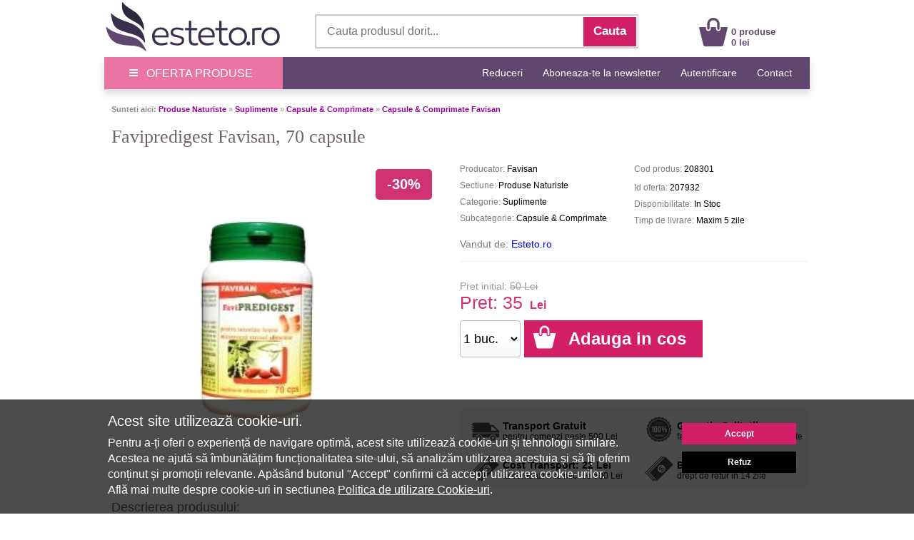

--- FILE ---
content_type: text/html; charset=UTF-8
request_url: https://www.esteto.ro/produse-208301-favipredigest-favisan-70-capsule
body_size: 58665
content:
<!DOCTYPE html>
<html lang="ro">
<html xmlns="https://www.w3.org/1999/xhtml" xml:lang="en" lang="ro">
<head>
		<link rel="canonical" href="https://www.esteto.ro/produse-208301-favipredigest-favisan-70-capsule" />
	<link rel="alternate" media="only screen and (max-width: 318px)" href="https://m.esteto.ro/produse-208301-favipredigest-favisan-70-capsule" />
		<title>Favipredigest Favisan, 70 capsule - Esteto.ro</title>
	<meta name="title" content="Favipredigest Favisan, 70 capsule - Esteto.ro" />
    <meta name="description" content="Favipredigest Favisan, 70 capsule - Favipredigest Favisan, 70 capsule: supliment alimentar ce sustine buna digestie, ajuta la reglarea apetitului si la e" />
    <meta name="keywords" content="favipredigest,favisan,,70,capsule,favisan,produse naturiste,suplimente,capsule   comprimate" />
									  
    <meta http-equiv="Content-Type" content="text/html; charset=utf-8" />
	<meta http-equiv="Content-Language" content="ro" />
	
	<meta name="language" content="Romanian" />
	<meta name="msvalidate.01" content="EFAC7802E7305810A257169016598D4A" />
	
	<meta http-equiv="imagetoolbar" content="no" />
    	<meta name="robots" content="noodp" />
	<link rel="apple-touch-icon" href="/apple-touch-icon.png"/>
	
	<link type="text/css" href="/static/css/main.css?35077282" rel="stylesheet" />
	<link rel="stylesheet" href="/static/css/prettyPhoto.css" type="text/css" media="screen" />
	<link rel="stylesheet" href="/static/css/font-awesome-4.7.0/css/font-awesome.min.css" type="text/css" />
	<link rel="stylesheet" href="/static/css/main_search.css">
	<script src="/static/js/jquery.js" type="text/javascript"></script>
	<script src="/static/js/cookie.js" type="text/javascript"></script>
	<script src="/static/js/prettyPhoto.js" type="text/javascript"></script>
	<script src="/static/js/main.js?250789" type="text/javascript"></script>
	<script src="/static/js/lazyload.js" type="text/javascript"></script>
	<script src="/static/js/jquery.faded.js" type="text/javascript"></script>
	<!-- // New Tracking 2p !-->
	<script async src="https://attr-2p.com/c33a6736c/clc/1.js"></script>
	<!-- // New Tracking 2p !-->
	

	<script>
		
		window.dataLayer = window.dataLayer || [];
		function gtag(){dataLayer.push(arguments);}
		
	</script>
	
	<!-- Google consent mode v2 -->
			<script>
		
		gtag('consent', 'default', {
		  'ad_storage': 'denied',
		  'ad_user_data': 'denied',
		  'ad_personalization': 'denied',
		  'analytics_storage': 'denied'
		});
		
		</script>
			<script async src="https://www.googletagmanager.com/gtag/js?id=UA-37978104-1"></script>
	<!-- Google consent mode v2 -->

<meta name="p:domain_verify" content="42560b1cab5a73126c18f5c9d8002b06"/>

</head>


<body style="overflow-x: hidden; margin-top:0px; margin-bottom:25px; ">

<center>  
<!-- MAIN CONTAINER !-->
<div style="width:988px; " align="left">
		
<div style="background-color:#FFFFFF;">
	<center>	
		<div style="width:988px; height:80px;">
			<div style="float:left; width:250px; height:75px; margin-top:0px;">
				<a href="/" >
					<img src="/static/images/logo_esteto.png" align="left" style="margin:0px 0 0 0px;" alt="esteto.ro" border="0">
				</a>
			</div>


<div style="width:450px; height:45px; background-color:#FFFFFF; margin-top:20px; margin-left:45px; border: 1.5px solid #CCCCCC; float:left; ">
	<form name="cauta_produse" id="search_form" method="post" action="/search">
		<div style="background-color:#FFFFFF;">
    	<input type="text" id="criteriu" autocomplete="off" placeholder="Cauta produsul dorit..." style=" vertical-align:middle; font-size:16px; width:350px; height:42px; margin-left:6px; margin-top:1px; border:none;background-color:#FFFFFF; color:#999999;" name="criteriu" value=""/>

        <input type="submit" id="submitBttn" alt="Cauta" value="Cauta">
		</div>
        <div style="clear: both;"></div>

        
        <div id="searchBox" class="hidden">
        	<div class="suggested_words">
            	<ul id="proposalList">
                	
                </ul>
            </div>
            <div id = "rezultate" class="" >
                <div class="suggested_products">
                   <ul id="productList">
                   	
                   </ul>
                </div>
                <div id="div_vezi_toate">
                	<input type="submit" id="submitBttn2" alt="Vezi toate produsele" value="Vezi toate produsele">
                </div>
            </div>
        </div>
    </form>
</div>
<script src="/static/js/main_search.js?150772225" type="text/javascript"></script>


<div style="margin-top:25px; float:left; margin-left:85px;">
					<div style="float:left; width:40px;">
					<a href="/cos"><img src="/static/images/cos.png" align="left" style=" margin-top:0px; margin-left:0px;" alt="Cos Esteto.ro" border="0"  /></a>
					</div>
					<div style="float:left; width:100px; margin-top:12px; text-align:left; margin-left:5px;">
						<a style="text-decoration:none;" href="/cos"><span style="color: #60476F; font-weight:bold; font:Arial,Helvetica,sans-serif; font-size:13px; line-height:15px; margin-left:0px;">0 produse<br>0 lei </span>
						</a>
					</div>
				</div>	
	
			
		</div>
	</center>	
</div>






<div style="width:100%; background-color:#60476F; height:45px; border-bottom:1px solid #d2e0ed; box-shadow: 0px 5px 10px 0px rgba(0,0,0,0.15);">
<center>
	<div style="width:988px; height:45px;">
		<a onmouseover="togglemenu_visibility('menu');" onMouseOut="togglemenu_visibility('menu')" style="cursor: pointer; cursor: hand;">
		<div style="width:250px; height:45px; float:left; line-height: 45px; font-size: 16px; color: #fff; background-color: #EA75A4;">
			<span class="hamburger-icon"></span>
			<span style="margin: 5px 8px;">OFERTA PRODUSE</span>
		</div>
		</a>
		
		<div id="menu" style="width:250px; overflow:hidden; display:none; " align="left">			
			<div style="width:250px; float:left; background:#EA75A4; box-shadow: 5px 5px 10px 0px #EA75A4; position:absolute; margin-top:40px; z-index:10;" onmouseover="togglemenu_visibility('menu');" onMouseOut="togglemenu_visibility('menu')">
				<a class="mmenu" href="/produse-cosmetice">
					<div class="menu_mag" style="width:90%; height:30px; margin-left:14px; float:left; border-top:1px solid #FEEEF1;">
						<span style="font-size:15px; line-height:30px; font-weight:normal; margin-left:0px;"> &raquo;&nbsp;&nbsp;Produse Cosmetice</span>
					</div>
				</a>
				<a class="mmenu" href="/parfumuri">
					<div class="menu_mag" style="width:90%; height:30px; margin-left:14px; float:left; border-top:1px solid #FEEEF1;">
						<span style="font-size:15px; line-height:30px; font-weight:normal; margin-left:0px;"> &raquo;&nbsp;&nbsp;Parfumuri</span>
					</div>
				</a>
				<a class="mmenu" href="/consumabile-saloane">
					<div class="menu_mag" style="width:90%; height:30px; margin-left:14px; float:left; border-top:1px solid #FEEEF1;">
						<span style="font-size:15px; line-height:30px; font-weight:normal; margin-left:0px;"> &raquo;&nbsp;&nbsp;Consumabile Saloane</span>
					</div>
				</a>
				<a class="mmenu" href="/consumabile-medicale">
					<div class="menu_mag" style="width:90%; height:30px; margin-left:14px; float:left; border-top:1px solid #FEEEF1;">
						<span style="font-size:15px; line-height:30px; font-weight:normal; margin-left:0px;"> &raquo;&nbsp;&nbsp;Consumabile Medicale</span>
					</div>
				</a>
				<a class="mmenu" href="/produse-naturiste">
					<div class="menu_mag" style="width:90%; height:30px; margin-left:14px; float:left; border-top:1px solid #FEEEF1;">
						<span style="font-size:15px; line-height:30px; font-weight:normal; margin-left:0px;"> &raquo;&nbsp;&nbsp;Produse Naturiste</span>
					</div>
				</a>
				<a class="mmenu" href="/carti">
					<div class="menu_mag" style="width:90%; height:30px; margin-left:14px; float:left; border-top:1px solid #FEEEF1;">
						<span style="font-size:15px; line-height:30px; font-weight:normal; margin-left:0px;"> &raquo;&nbsp;&nbsp;Carti</span>
					</div>
				</a>
				<a class="mmenu" href="/jucarii-copii-bebe">
					<div class="menu_mag" style="width:90%; height:30px; margin-left:14px; float:left; border-top:1px solid #FEEEF1;">
						<span style="font-size:15px; line-height:30px; font-weight:normal; margin-left:0px;"> &raquo;&nbsp;&nbsp;Jucarii, Copii & Bebe</span>
					</div>
				</a>
				
				<a class="mmenu" href="/ceasuri-bijuterii">
					<div class="menu_mag" style="width:90%; height:30px; margin-left:14px; float:left; border-top:1px solid #FEEEF1;">
						<span style="font-size:15px; line-height:30px; font-weight:normal; margin-left:0px;"> &raquo;&nbsp;&nbsp;Ceasuri & Bijuterii</span>
					</div>
				</a>
				
				<a class="mmenu" href="/home-deco">
					<div class="menu_mag" style="width:90%; height:30px; margin-left:14px; float:left; border-top:1px solid #FEEEF1;">
						<span style="font-size:15px; line-height:30px; font-weight:normal; margin-left:0px;"> &raquo;&nbsp;&nbsp;Home & Deco</span>
					</div>
				</a>
				
				<a rel="nofollow" class="mmenu" href="/curatenie-intretinere-casa">
					<div class="menu_mag" style="width:90%; height:30px; margin-left:14px; float:left; border-top:1px solid #FEEEF1;">
						<span style="font-size:15px; line-height:30px; font-weight:normal; margin-left:0px;"> &raquo;&nbsp;&nbsp;Curatenie & Intretinere</span>
					</div>
				</a>
				
				<a class="mmenu"  style="cursor: pointer; cursor: hand;">
					<div class="menu_mag" onClick="togglemenu_visibility('menufashion');" style="width:90%; height:30px; margin-left:14px; float:left; border-top:1px solid #FEEEF1;">
						<span style="font-size:15px; line-height:30px; font-weight:normal; margin-left:0px;"> &raquo;&nbsp;&nbsp;Fashion</span>
					</div>
				</a>
				
				<div id="menufashion" style="width:250px; overflow:hidden; display:none;" align="left">			
					<div style="width:250px; float:left; background:#EA75A4;">
						<a class="mmenu" href="/imbracaminte-dama">
							<div class="menu_mag" style="width:90%; height:30px; margin-left:25px; float:left; ">
								<span style="font-size:15px; line-height:30px; font-weight:normal; margin-left:0px;"> &raquo;&nbsp;&nbsp;Imbracaminte dama</span>
							</div>
						</a>
						<a class="mmenu" href="/incaltaminte-dama">
							<div class="menu_mag" style="width:90%; height:30px; margin-left:25px; float:left; ">
								<span style="font-size:15px; line-height:30px; font-weight:normal; margin-left:0px;"> &raquo;&nbsp;&nbsp;Incaltaminte dama</span>
							</div>
						</a>
						<a class="mmenu" href="/accesorii-fashion-dama">
							<div class="menu_mag" style="width:90%; height:30px; margin-left:25px; float:left; ">
								<span style="font-size:15px; line-height:30px; font-weight:normal; margin-left:0px;"> &raquo;&nbsp;&nbsp;Accesorii dama</span>
							</div>
						</a>
						<a class="mmenu" href="/imbracaminte-barbati">
							<div class="menu_mag" style="width:90%; height:30px; margin-left:25px; float:left;">
								<span style="font-size:15px; line-height:30px; font-weight:normal; margin-left:0px;"> &raquo;&nbsp;&nbsp;Imbracaminte barbati</span>
							</div>
						</a>
						<a class="mmenu" href="/incaltaminte-barbati">
							<div class="menu_mag" style="width:90%; height:30px; margin-left:25px; float:left;">
								<span style="font-size:15px; line-height:30px; font-weight:normal; margin-left:0px;"> &raquo;&nbsp;&nbsp;Incaltaminte barbati</span>
							</div>
						</a>
						<a class="mmenu" href="/accesorii-fashion-barbati">
							<div class="menu_mag" style="width:90%; height:30px; margin-left:25px; float:left; ">
								<span style="font-size:15px; line-height:30px; font-weight:normal; margin-left:0px;"> &raquo;&nbsp;&nbsp;Accesorii barbati</span>
							</div>
						</a>
					</div>	
				</div>	
			</div>	
		</div>					
		
		
		
		
		<div style="float:right;">
			<span style="font-family:Open\ Sans,sans-serif;" ><a rel="nofollow" class="mmenutop" style="line-height: 45px; font-size:14px; padding-right:25px; text-decoration:none;" href="/reduceri" title="Reduceri">Reduceri</a></span>
			
			<span style="font-family:Open\ Sans,sans-serif;" ><a class="mmenutop" style="line-height: 45px; font-size:14px; padding-right:25px; text-decoration:none;" href="/abonare" title="Aboneaza-te la newsletter">Aboneaza-te la newsletter</a></span>

						
			<span style="font-family:Open\ Sans,sans-serif;" ><a rel="nofollow" class="mmenutop" style="line-height: 45px; font-size:14px; padding-right:25px; text-decoration:none;" href="/autentificare/backlink/~produse-208301-favipredigest-favisan-70-capsule" title="Autentificare">Autentificare</a></span>
						
			<span style="font-family:Open\ Sans,sans-serif;" ><a class="mmenutop" style="line-height: 45px; font-size:14px; padding-right:25px; text-decoration:none;" href="/despre/contact" title="Contact">Contact</a></span>
		</div>
	</div>
</center>
</div>

</div>

	  
            <div style="background-color:#fff; padding:0px 0px 20px; width:988px; margin-top:20px; " align="left">
			
			

<!-- MIDDLE SIDE !-->
<div style="float:left;  width:100%; overflow:hidden; padding-left:4px;" align="left">
	<div style="padding:0px 6px 10px;" align="left">

    								
		    

        <div class="breadcrumb"><span style="font-weight:bold;">Sunteti aici:</span> <a href="/produse-naturiste" class="breadcrumb">Produse Naturiste</a> &raquo; <a href="/suplimente" class="breadcrumb">Suplimente</a> &raquo; <a href="/capsule-comprimate" class="breadcrumb"> Capsule & Comprimate</a> &raquo; <a href="/capsule-comprimate/brand-favisan" class="breadcrumb"> Capsule & Comprimate Favisan</a></div>



		<div style="width:100%; margin:0 0 10px;overflow:hidden;" align="left">


					<!-- CONTINUTUL PRODUSULUI !-->
					<div style="padding:10px 0px 16px;" align="left"><div>


                        <div class="clr"></div>
</div>
						<div style="width:100%; float:left;">
						<h1 align="left"  style=" font-family:Tahoma; margin-top:0px; margin-bottom:0px; font-size:26px; color:#716369; line-height:1.2em; font-weight:normal; ">Favipredigest Favisan, 70 capsule</h1>
						</div>
						
						
						
						<div style="width:100%; float:left; border-bottom:1px solid #eee;">
						<div style=" width:50%; float:left;">
															<div style="position: absolute; margin-left:370px; margin-top:30px; background-color:#D13272; border-radius: 5px; font-size:20px; font-weight:bold; color:#FFFFFF; padding: 16px 16px;">-30%</div>
																						
							<!-- // CADOU!-->
														
														
														<!-- // CADOU!-->
							
							<!-- // Transport Gratuit!-->
														
														<!-- // Transport Gratuit!-->
							
							<!-- // POMPE CADOU!-->
														<!-- // POMPE CADOU!-->
							
                            																																				
										<div style="float:left;margin:50px 10px 15px 10px;">
											<a href="/static/images/produse/208301/favipredigest-favisan-70-capsule-1557921111485-1.jpg"  rel="prettyPhoto[gallery1]"><img
												src="/static/images/produse/208301/favipredigest-favisan-70-capsule-1557921111485-1.jpg"  border="0" alt="favipredigest-favisan-70-capsule-1557921111485-1.jpg"
												width="380" height="380" align="left" title="Favipredigest Favisan, 70 capsule"/></a>
										</div>
																		
                            							
						</div>

					

							<div style="width:50%; float:left;">

							    <div style="margin:10px 0 10px 0; width:100%; min-height:136px; float:left; border-bottom:1px solid #eee;">
									<div style="width:50%; float:left; margin-top:0px; ">
										<p style="color:#7A7A7A; margin-top:15px;">Producator: <span style="color:#000000; ">Favisan</span></p>
										<p style="color:#7A7A7A; margin-top:5px;">Sectiune: <span style="color:#000000; ">Produse Naturiste</span></p>
										<p style="color:#7A7A7A; margin-top:5px;">Categorie: <span style="color:#000000; ">Suplimente</span></p>
										<p style="color:#7A7A7A; margin-top:5px;">Subcategorie: <span style="color:#000000; ">Capsule & Comprimate</span></p>
									</div>
									<div style="width:50%; float:right;">
										<p style="color:#7A7A7A; margin-top:15px;">Cod produs: <span style="color:#000000; ">208301</span></p>
										<p style="color:#7A7A7A; margin-top:15px;">Id oferta: 
											<span style="color:#000000; ">
											 
												207932 
																						</span>
										</p>
										<p style="color:#7A7A7A; margin-top:5px;">Disponibilitate: 
											<span style="color:#000000; ">
																																				In Stoc
																																		</span>
										</p>
										<p style="color:#7A7A7A; margin-top:5px;">Timp de livrare: 
											<span style="color:#000000; ">
																																				Maxim 5 zile
																																		</span>
										</p>
									</div> 
									<div style="width:100%; float:right;">
																				<p style="color:#7A7A7A; margin-top:5px; line-height:20px; font-size:14px;">Vandut de: <a style="color:#0000FF; text-decoration:none;" href="/selleri/esteto-ro-s1">Esteto.ro</a></p>
																			</div> 
								</div>
						
								<div style="margin-top:5px; width:100%; height:190px; float:left;">
								 																	 		<p style="line-height:10px; margin-bottom:3px; font-size:14px;"><span style="color:#999999;">Pret initial: </span><span style="color:#999999; text-decoration:line-through;">50 Lei</span></p> 
																	 	<div style=" vertical-align:middle; float:left; width:253px; height:30px;">
										 <p style="font-size:25px; vertical-align:middle; margin-bottom:0px; font-weight:normal; margin-top:0px; font-style:inherit; line-height:30px; margin-right:8px; color:#D13272">Pret:  <span style="color:#D13272;">35</span> <span style="font-size: 16px; color:#D13272; font-weight: bold; padding-left: 3px;">Lei</span></p>
									</div>
									
									<div align="left" style="float:left; width:450px; height:52px; overflow:hidden; margin-top:10px;">
											
										
											<form id="adauga_in_cos" name="adauga_in_cos" action="/cos/adaugare_cantitate" onSubmit="adauga_cos_cantitate(); return false;">
											
											<input type="hidden" name="oferta_id" id="oferta_id" value="207932">
											
											<div style="float:left; width:90px;">
													<select id="cantitate" size="1" style="box-sizing: border-box; -webkit-user-select: none; text-align: center; vertical-align: middle; cursor: pointer; float:left; width:85px; height:52px; font-size:18px; line-height:30px; border: 1px solid #bbb; border-radius: 4px; overflow: hidden; text-overflow: ellipsis; white-space: nowrap; background-image: linear-gradient(to bottom, #ffffff 50%,#f8f8f8 100%);" name="cantitate">
													  </optgroup>
													  																<option value="1">1 buc.</option>
																													<option value="2">2 buc.</option>
																													<option value="3">3 buc.</option>
																													<option value="4">4 buc.</option>
																													<option value="5">5 buc.</option>
																													<option value="6">6 buc.</option>
																													<option value="7">7 buc.</option>
																													<option value="8">8 buc.</option>
																													<option value="9">9 buc.</option>
																													<option value="10">10 buc.</option>
																													<option value="11">11 buc.</option>
																													<option value="12">12 buc.</option>
																													<option value="13">13 buc.</option>
																													<option value="14">14 buc.</option>
																													<option value="15">15 buc.</option>
																													<option value="16">16 buc.</option>
																													<option value="17">17 buc.</option>
																													<option value="18">18 buc.</option>
																													<option value="19">19 buc.</option>
																													<option value="20">20 buc.</option>
																													<option value="21">21 buc.</option>
																													<option value="22">22 buc.</option>
																													<option value="23">23 buc.</option>
																													<option value="24">24 buc.</option>
																													<option value="25">25 buc.</option>
																													<option value="26">26 buc.</option>
																													<option value="27">27 buc.</option>
																													<option value="28">28 buc.</option>
																													<option value="29">29 buc.</option>
																													<option value="30">30 buc.</option>
																													<option value="31">31 buc.</option>
																													<option value="32">32 buc.</option>
																													<option value="33">33 buc.</option>
																													<option value="34">34 buc.</option>
																													<option value="35">35 buc.</option>
																													<option value="36">36 buc.</option>
																													<option value="37">37 buc.</option>
																													<option value="38">38 buc.</option>
																													<option value="39">39 buc.</option>
																													<option value="40">40 buc.</option>
																													<option value="41">41 buc.</option>
																													<option value="42">42 buc.</option>
																													<option value="43">43 buc.</option>
																													<option value="44">44 buc.</option>
																													<option value="45">45 buc.</option>
																													<option value="46">46 buc.</option>
																													<option value="47">47 buc.</option>
																													<option value="48">48 buc.</option>
																													<option value="49">49 buc.</option>
																													<option value="50">50 buc.</option>
																	
													  </optgroup>
													</select>
											 </div>
											<div style="float:left;">						
												<a class="adauga_cos" title="Adauga in cos" href="javascript:;" onClick="adauga_cos_cantitate();" rel="nofollow" style="text-decoration:none;">
					<div class="add_cart" style="width:250px; height:55px;"><span style="color:#FFFFFF; font-size:24px; font-weight:bold; margin-left:62px; line-height:52px;" > Adauga in cos </span></div>
												</a>
											</div>
											</form>
																			</div>
								 								</div>
																	<div style="width:100%; height:110px; float:left; background-color:#F9F9F9;"> 
										<div style="width:47%; height:50%; float:left; margin-left:3%;">
											<div style="float:left; margin-top:10px;">
												<img src="/static/images/truck.png" align="left" width="40" border="0">
											</div> 
											<div style="float:left; text-align:left; margin-left:5px; margin-top:15px;">
																									<span style="font-weight:bold; font-size:14px; line-height:20px;">Transport Gratuit</span>
													<br>
													<span style="font-size:12px;">pentru comenzi peste 500 Lei</span>
																							</div>
										</div>
										<div style="width:47%; height:50%; float:left; margin-left:3%;">
											<div style="width:40px; float:left; margin-top:10px;">
												<img src="/static/images/trust.png" align="left" width="40" border="0">
											</div> 
											<div style="float:left; text-align:left; margin-left:5px; margin-top:15px;">
												<span style="font-weight:bold; font-size:14px; line-height:20px;">Garantia Calitatii</span>
												<br>
												<span>factura si declaratie conformitate</span>
											</div>
										</div>
										<div style="width:47%; height:50%; float:left; margin-left:3%;">
											<div style="width:40px; float:left; margin-top:10px;">
												<img src="/static/images/money.png" align="left" width="40" border="0">
											</div> 
											<div style="float:left; text-align:left; margin-left:5px; margin-top:15px;">
																									<span style="font-weight:bold; font-size:14px; line-height:20px;">Cost Transport: 22 Lei</span>
													<br>
													<span>la comenzi mai mici de 500 Lei</span>
																							</div>
											
										</div>
										<div style="width:47%; height:50%; float:left; margin-left:3%;">
											<div style="width:40px; float:left; margin-top:10px;">
												<img src="/static/images/money.png" align="left" width="40" border="0">
											</div> 
											<div style="float:left; text-align:left; margin-left:5px; margin-top:15px;">
												<span style="font-weight:bold; font-size:14px; line-height:20px;">Banii Inapoi Garantat</span>
												<br>
												<span>drept de retur in 14 zile</span>
											</div>
										</div>
									</div>
															
							</div>	
						</div>
							
								
												
							<div class="clr"></div>
							
							<!-- // Pompe CADOU !-->
														<!-- // Pompe CADOU !-->
							
							
							
							<!-- // CADOU Wella & Londa!-->
														<!-- // CADOU Wella & Londa!-->
							
							<!-- // CADOU Kemon!-->
														<!-- // CADOU Kemon!-->
							
							<!-- // CADOU Alfaparf!-->
														<!-- // CADOU Alfaparf!-->
							
							<!-- // Transport Milk Shake!-->
														<!-- // Transport Milk Shake!-->
							
							<!-- // Transport Keune!-->
														<!-- // Transport Keune!-->
							
							<div style="margin:10px 0 5px; padding:0 0 10px;"><span style="font-size: 18px; color: #716369; font-family: Arial; font-weight: normal;"><br>Descrierea produsului:</span></div>
  
							<p style="font-size:14px; line-height:1.8; color:#393939; padding:0 0 10px; font-family: Arial; "><b>Favipredigest Favisan, 70 capsule:</b> supliment alimentar ce sustine buna digestie, ajuta la reglarea apetitului si la eliminarea balonarii, precum si la reducerea inflamatiei mucoasei gastrointestinale. Contribuie la diminuarea spasmelor si a colicilor, mentine sanatatea splinei (datorita macesului) si stimuleaza activitatea pancreatica (datorita continutului de urzica si vasc). Pastreaza sanatatea aparatului hepato-biliar crescand secretia biliara si eliminarea bilei in intestine, favorizeaza functia detoxifianta a ficatului, contribuie la formarea de globule rosii ce transporta oxigenul in corp si asigura o activitate metabolica normala. Sustine vitalitatea intregului organism si rezistenta la stres, contribuind la functionarea normala a stomacului si a intestinelor.<br /><br /><b>Ingrediente:</b> 1 capsula contine 50mg urzica (Urtica dioica), 50mg mace? (Rosa canina), 50mg obligeana (Acorus calamus), 50 mg vasc (Viscum album), 50mg coada calului (Equisetum arvense), gelatina<br /><br /><b>Mod de administrare:</b> 1 capsula de 3 ori/zi
							
														
														
														
														
							
								
								<br /><br /><b>Cantitate:</b> 70 capsule.<br /><br /><b>Afectiuni:</b> Sistem digestiv, Afectiuni hepato-biliare.<br /><br /><b>Particularitati:</b> Natural.
														
							
							
							
														
														
								<br /><br />
								<b>Brand:</b> <a style="color:#393939; text-decoration:none;" title="Favisan" href="/brand-favisan">Favisan</a>
														
														
															<br /><br />
								<span><b>Important:</b> promotie valabila in limita stocului disponibil!</span>
								
							
							</p>
							
														
																							
							
							<div style="margin:5px 0 5px; padding:0 0 10px; border-top:1px solid #eee; width:100%;"><span style="color:#716369; font-size:10px; font-weight:normal;">Fotografia afisata are caracter informativ. Specificatiile produselor sunt informative, in conformitate cu datele transmise de catre producatorii sau distribuitorii autorizati. Acestea precum si pretul pot fi modificate fara instiintare prealabila si nu constituie obligativitate contractuala.</span></div>
								
					
						</div>
						<div style="clear:both;"></div>
					<!--// CONTINUTUL PRODUSULUI !-->

				


			</div>
		</div>

	<div id="reviews" class="reviews_container">
		<h3 class="section-title">Review-uri</h3>
		<span class="review-count color-grey">(0 review-uri)</span>
		<hr />

		<div class="divTable" style="margin-top: 15px;">
			<div class="divTableBody">
				<div class="divTableRow">
					<div class="divTableCell" style="width: 140px;">
						<div class="rating_score text-center">
							<p class="score">0.00</p>
							<div class="star-rating-container">
								<div class="star-rating">
									<div class="star-rating-inner" style="width: 0%;"></div>
								</div>
							</div>
							<p class="color-grey" style="margin: 0;">0 review-uri</p>
						</div>
					</div>
					<div class="divTableCell" style="width: 460px;">
						<div class="divTable">
							<div class="divTableBody" style="font-size:14px; line-height:1.5; color:#393939; font-family: Arial;">
								<div class="divTableRow">
									<div class="divTableCell">
										<span class="link">5 stele</span>
									</div>
									<div class="divTableCell" style="width: 410px;">
										<div class="progress">
											<div class="progress-bar progress-bar-5-star" role="progressbar" style="width: 0%"></div>
										</div>
									</div>
									<div class="divTableCell">
										<span class="link">(0)</span>
									</div>
								</div>
								<div class="divTableRow">
									<div class="divTableCell">
										<span class="link">4 stele</span>
									</div>
									<div class="divTableCell">
										<div class="progress">
											<div class="progress-bar progress-bar-4-star" role="progressbar" style="width: 0%"></div>
										</div>
									</div>
									<div class="divTableCell">
										<span class="link">(0)</span>
									</div>
								</div>
								<div class="divTableRow">
									<div class="divTableCell">
										<span class="link">3 stele</span>
									</div>
									<div class="divTableCell">
										<div class="progress">
											<div class="progress-bar progress-bar-3-star" role="progressbar" style="width: 0%"></div>
										</div>
									</div>
									<div class="divTableCell">
										<span class="link">(0)</span>
									</div>
								</div>
								<div class="divTableRow">
									<div class="divTableCell">
										<span class="link">2 stele</span>
									</div>
									<div class="divTableCell">
										<div class="progress">
											<div class="progress-bar progress-bar-2-star" role="progressbar" style="width: 0%"></div>
										</div>
									</div>
									<div class="divTableCell">
										<span class="link">(0)</span>
									</div>
								</div>
								<div class="divTableRow">
									<div class="divTableCell">
										<span class="link">1 stele</span>
									</div>
									<div class="divTableCell">
										<div class="progress">
											<div class="progress-bar progress-bar-1-star" role="progressbar" style="width: 0%"></div>
										</div>
									</div>
									<div class="divTableCell">
										<span class="link">(0)</span>
									</div>
								</div>
							</div>
						</div>
					</div>
					<div class="divTableCell" style="width: 225px;border-left: 1px solid #eee; padding-left: 10px;">
						<p style="font-size: 14px;font-weight: 600; line-height:1em;color: #716369;margin: 0;">Detii sau ai utilizat produsul?</p>
						<p class="color-grey" style="line-height: 1em;">Spune-ti parerea acordand o nota produsului</p>
						<div class="divTable">
							<div class="divTableBody">
								<div class="divTableRow">
									<div class="divTableCell" style="width: 130px;">
										<div class="rating" onmouseleave="$('#rmsg').html('Acorda o nota');">
											<a href="/produse/adauga_coment/208301/favipredigest-favisan-70-capsule?rating=5" onmouseover="$('#rmsg').html('Excelent');"></a>
											<a href="/produse/adauga_coment/208301/favipredigest-favisan-70-capsule?rating=4" onmouseover="$('#rmsg').html('Bun');"></a>
											<a href="/produse/adauga_coment/208301/favipredigest-favisan-70-capsule?rating=3" onmouseover="$('#rmsg').html('Acceptabil');"></a>
											<a href="/produse/adauga_coment/208301/favipredigest-favisan-70-capsule?rating=2" onmouseover="$('#rmsg').html('Slab');"></a>
											<a href="/produse/adauga_coment/208301/favipredigest-favisan-70-capsule?rating=1" onmouseover="$('#rmsg').html('Nu recomand');"></a>
										</div>
									</div>
									<div class="divTableCell">
										<div id="rmsg" style="line-height: 1.3em;font-size: 15px;letter-spacing: 0.5px;">Acorda o nota</div>
									</div>
								</div>

							</div>
						</div>
						<a class="btn_cos add_review" href="/produse/adauga_coment/208301/favipredigest-favisan-70-capsule" rel="nofollow">Adauga un review</a>
					</div>
				</div>
			</div>
		</div>
		<hr />
		<div id="comments" class="normal-line-height">
			
			
		</div>
	</div>



    	<div style="margin-left:18px;">
        <h3 class="bodyTitle" style=" margin-bottom:10px; font-size:18px; color:#716369; font-family:Arial;">Alte produse din categoria Suplimente care te-ar putea interesa:</h3>

            					<div class="listaprod" style=" width:220px; height:360px; float:left; margin: 0px 20px 20px 0px; padding: 0px 0 0px; text-align: center; display: block; ">
													<div style="position: absolute; margin-left:150px; margin-top:10px; background-color:#D13272; border-radius: 5px; font-size:16px; font-weight:bold; color:#FFFFFF; padding: 12px 12px;">-18%</div>
												<div style="padding-bottom:15px; margin-top:35px; height:160px;">
						
						<a href="/produse-208299-calmosed-favisan-70-capsule" title="Calmosed Favisan, 70 capsule" rel="follow">
													<img src="/static/images/produse/208299/small_thumbnails/thumb_calmosed-favisan-70-capsule-1557921089678-1.jpg" width="160" border="0" alt="Calmosed Favisan, 70 capsule" loading="lazy" />
						                        </a>
						</div>
						<div style="text-align:center;font-size:14px; font-weight:normal; line-height:18px; height:55px; overflow:hidden;"> 			
							<a style="color: #716369; text-decoration:none;" target="_parent" href="/produse-208299-calmosed-favisan-70-capsule" title="Calmosed Favisan, 70 capsule" rel="follow">
								<span style="display: block;">Calmosed Favisan, 70 capsule</span>
							</a>
						</div>
						
						<div style="font-size: 20px; line-height: 26px;">
												<p style="color:#999999; text-decoration:line-through; display: inline; font-size:18px;">Pret initial: 50 Lei</p><br />
						<p style="color:#D13272; display: inline;">Pret redus: 41 Lei</p>
													<div style="margin-top:8px;">
																	<a class="btn_cos" style=" color:#FFFFFF; display: inline-block; font-size:16px; font-weight: bold; line-height: 26px; padding: 0 40px;" rel="nofollow" href="javascript:adauga_cos('207930');" >Adauga in cos</a> 
								 
							</div>
						</div>
					</div>
            					<div class="listaprod" style=" width:220px; height:360px; float:left; margin: 0px 20px 20px 0px; padding: 0px 0 0px; text-align: center; display: block; ">
													<div style="position: absolute; margin-left:150px; margin-top:10px; background-color:#D13272; border-radius: 5px; font-size:16px; font-weight:bold; color:#FFFFFF; padding: 12px 12px;">-18%</div>
												<div style="padding-bottom:15px; margin-top:35px; height:160px;">
						
						<a href="/produse-208298-trifoi-rosu-favisan-70-capsule" title="Trifoi Rosu Favisan, 70 capsule" rel="follow">
													<img src="/static/images/produse/208298/small_thumbnails/thumb_trifoi-rosu-favisan-70-capsule-1557921077265-1.jpg" width="160" border="0" alt="Trifoi Rosu Favisan, 70 capsule" loading="lazy" />
						                        </a>
						</div>
						<div style="text-align:center;font-size:14px; font-weight:normal; line-height:18px; height:55px; overflow:hidden;"> 			
							<a style="color: #716369; text-decoration:none;" target="_parent" href="/produse-208298-trifoi-rosu-favisan-70-capsule" title="Trifoi Rosu Favisan, 70 capsule" rel="follow">
								<span style="display: block;">Trifoi Rosu Favisan, 70 capsule</span>
							</a>
						</div>
						
						<div style="font-size: 20px; line-height: 26px;">
												<p style="color:#999999; text-decoration:line-through; display: inline; font-size:18px;">Pret initial: 50 Lei</p><br />
						<p style="color:#D13272; display: inline;">Pret redus: 41 Lei</p>
													<div style="margin-top:8px;">
																	<a class="btn_cos" style=" color:#FFFFFF; display: inline-block; font-size:16px; font-weight: bold; line-height: 26px; padding: 0 40px;" rel="nofollow" href="javascript:adauga_cos('207929');" >Adauga in cos</a> 
								 
							</div>
						</div>
					</div>
            					<div class="listaprod" style=" width:220px; height:360px; float:left; margin: 0px 20px 20px 0px; padding: 0px 0 0px; text-align: center; display: block; ">
													<div style="position: absolute; margin-left:150px; margin-top:10px; background-color:#D13272; border-radius: 5px; font-size:16px; font-weight:bold; color:#FFFFFF; padding: 12px 12px;">-17%</div>
												<div style="padding-bottom:15px; margin-top:35px; height:160px;">
						
						<a href="/produse-208297-scortisoara-favisan-70-capsule" title="Scortisoara Favisan, 70 capsule" rel="follow">
													<img src="/static/images/produse/208297/small_thumbnails/thumb_scortisoara-favisan-70-capsule-1557921065931-1.jpg" width="160" border="0" alt="Scortisoara Favisan, 70 capsule" loading="lazy" />
						                        </a>
						</div>
						<div style="text-align:center;font-size:14px; font-weight:normal; line-height:18px; height:55px; overflow:hidden;"> 			
							<a style="color: #716369; text-decoration:none;" target="_parent" href="/produse-208297-scortisoara-favisan-70-capsule" title="Scortisoara Favisan, 70 capsule" rel="follow">
								<span style="display: block;">Scortisoara Favisan, 70 capsule</span>
							</a>
						</div>
						
						<div style="font-size: 20px; line-height: 26px;">
												<p style="color:#999999; text-decoration:line-through; display: inline; font-size:18px;">Pret initial: 67 Lei</p><br />
						<p style="color:#D13272; display: inline;">Pret redus: 55 Lei</p>
													<div style="margin-top:8px;">
																	<a class="btn_cos" style=" color:#FFFFFF; display: inline-block; font-size:16px; font-weight: bold; line-height: 26px; padding: 0 40px;" rel="nofollow" href="javascript:adauga_cos('207928');" >Adauga in cos</a> 
								 
							</div>
						</div>
					</div>
            					<div class="listaprod" style=" width:220px; height:360px; float:left; margin: 0px 20px 20px 0px; padding: 0px 0 0px; text-align: center; display: block; ">
													<div style="position: absolute; margin-left:150px; margin-top:10px; background-color:#D13272; border-radius: 5px; font-size:16px; font-weight:bold; color:#FFFFFF; padding: 12px 12px;">-18%</div>
												<div style="padding-bottom:15px; margin-top:35px; height:160px;">
						
						<a href="/produse-208290-coenzima-q10-favisan-30-capsule" title="Coenzima Q10 Favisan, 30 capsule" rel="follow">
													<img src="/static/images/produse/208290/small_thumbnails/thumb_coenzima-q10-favisan-30-capsule-1557913461781-1.jpg" width="160" border="0" alt="Coenzima Q10 Favisan, 30 capsule" loading="lazy" />
						                        </a>
						</div>
						<div style="text-align:center;font-size:14px; font-weight:normal; line-height:18px; height:55px; overflow:hidden;"> 			
							<a style="color: #716369; text-decoration:none;" target="_parent" href="/produse-208290-coenzima-q10-favisan-30-capsule" title="Coenzima Q10 Favisan, 30 capsule" rel="follow">
								<span style="display: block;">Coenzima Q10 Favisan, 30 capsule</span>
							</a>
						</div>
						
						<div style="font-size: 20px; line-height: 26px;">
												<p style="color:#999999; text-decoration:line-through; display: inline; font-size:18px;">Pret initial: 64 Lei</p><br />
						<p style="color:#D13272; display: inline;">Pret redus: 52 Lei</p>
													<div style="margin-top:8px;">
																	<a class="btn_cos" style=" color:#FFFFFF; display: inline-block; font-size:16px; font-weight: bold; line-height: 26px; padding: 0 40px;" rel="nofollow" href="javascript:adauga_cos('207921');" >Adauga in cos</a> 
								 
							</div>
						</div>
					</div>
            					<div class="listaprod" style=" width:220px; height:360px; float:left; margin: 0px 20px 20px 0px; padding: 0px 0 0px; text-align: center; display: block; ">
												<div style="padding-bottom:15px; margin-top:35px; height:160px;">
						
						<a href="/produse-208288-turita-mare-favisan-70-capsule" title="Turita Mare Favisan, 70 capsule" rel="follow">
													<img src="/static/images/produse/208288/small_thumbnails/thumb_turita-mare-favisan-70-capsule-1557913384892-1.jpg" width="160" border="0" alt="Turita Mare Favisan, 70 capsule" loading="lazy" />
						                        </a>
						</div>
						<div style="text-align:center;font-size:14px; font-weight:normal; line-height:18px; height:55px; overflow:hidden;"> 			
							<a style="color: #716369; text-decoration:none;" target="_parent" href="/produse-208288-turita-mare-favisan-70-capsule" title="Turita Mare Favisan, 70 capsule" rel="follow">
								<span style="display: block;">Turita Mare Favisan, 70 capsule</span>
							</a>
						</div>
						
						<div style="font-size: 20px; line-height: 26px;">
												<div style="height:25px;">
						
						</div>
						<p style="color:#D13272; display: inline;">Pret: 38 Lei</p>
													<div style="margin-top:8px;">
																	<a class="btn_cos" style=" color:#FFFFFF; display: inline-block; font-size:16px; font-weight: bold; line-height: 26px; padding: 0 40px;" rel="nofollow" href="javascript:adauga_cos('207919');" >Adauga in cos</a> 
								 
							</div>
						</div>
					</div>
            					<div class="listaprod" style=" width:220px; height:360px; float:left; margin: 0px 20px 20px 0px; padding: 0px 0 0px; text-align: center; display: block; ">
													<div style="position: absolute; margin-left:150px; margin-top:10px; background-color:#D13272; border-radius: 5px; font-size:16px; font-weight:bold; color:#FFFFFF; padding: 12px 12px;">-30%</div>
												<div style="padding-bottom:15px; margin-top:35px; height:160px;">
						
						<a href="/produse-208287-pir-favisan-70-capsule" title="Pir Favisan, 70 capsule" rel="follow">
													<img src="/static/images/produse/208287/small_thumbnails/thumb_pir-favisan-70-capsule-1557913125367-1.jpg" width="160" border="0" alt="Pir Favisan, 70 capsule" loading="lazy" />
						                        </a>
						</div>
						<div style="text-align:center;font-size:14px; font-weight:normal; line-height:18px; height:55px; overflow:hidden;"> 			
							<a style="color: #716369; text-decoration:none;" target="_parent" href="/produse-208287-pir-favisan-70-capsule" title="Pir Favisan, 70 capsule" rel="follow">
								<span style="display: block;">Pir Favisan, 70 capsule</span>
							</a>
						</div>
						
						<div style="font-size: 20px; line-height: 26px;">
												<p style="color:#999999; text-decoration:line-through; display: inline; font-size:18px;">Pret initial: 50 Lei</p><br />
						<p style="color:#D13272; display: inline;">Pret redus: 35 Lei</p>
													<div style="margin-top:8px;">
																	<a class="btn_cos" style=" color:#FFFFFF; display: inline-block; font-size:16px; font-weight: bold; line-height: 26px; padding: 0 40px;" rel="nofollow" href="javascript:adauga_cos('207918');" >Adauga in cos</a> 
								 
							</div>
						</div>
					</div>
            					<div class="listaprod" style=" width:220px; height:360px; float:left; margin: 0px 20px 20px 0px; padding: 0px 0 0px; text-align: center; display: block; ">
													<div style="position: absolute; margin-left:150px; margin-top:10px; background-color:#D13272; border-radius: 5px; font-size:16px; font-weight:bold; color:#FFFFFF; padding: 12px 12px;">-18%</div>
												<div style="padding-bottom:15px; margin-top:35px; height:160px;">
						
						<a href="/produse-208286-cimbrisor-favisan-70-capsule" title="Cimbrisor Favisan, 70 capsule" rel="follow">
													<img src="/static/images/produse/208286/small_thumbnails/thumb_cimbrisor-favisan-70-capsule-1557913114826-1.jpg" width="160" border="0" alt="Cimbrisor Favisan, 70 capsule" loading="lazy" />
						                        </a>
						</div>
						<div style="text-align:center;font-size:14px; font-weight:normal; line-height:18px; height:55px; overflow:hidden;"> 			
							<a style="color: #716369; text-decoration:none;" target="_parent" href="/produse-208286-cimbrisor-favisan-70-capsule" title="Cimbrisor Favisan, 70 capsule" rel="follow">
								<span style="display: block;">Cimbrisor Favisan, 70 capsule</span>
							</a>
						</div>
						
						<div style="font-size: 20px; line-height: 26px;">
												<p style="color:#999999; text-decoration:line-through; display: inline; font-size:18px;">Pret initial: 50 Lei</p><br />
						<p style="color:#D13272; display: inline;">Pret redus: 41 Lei</p>
													<div style="margin-top:8px;">
																	<a class="btn_cos" style=" color:#FFFFFF; display: inline-block; font-size:16px; font-weight: bold; line-height: 26px; padding: 0 40px;" rel="nofollow" href="javascript:adauga_cos('207917');" >Adauga in cos</a> 
								 
							</div>
						</div>
					</div>
            					<div class="listaprod" style=" width:220px; height:360px; float:left; margin: 0px 20px 20px 0px; padding: 0px 0 0px; text-align: center; display: block; ">
													<div style="position: absolute; margin-left:150px; margin-top:10px; background-color:#D13272; border-radius: 5px; font-size:16px; font-weight:bold; color:#FFFFFF; padding: 12px 12px;">-16%</div>
												<div style="padding-bottom:15px; margin-top:35px; height:160px;">
						
						<a href="/produse-208285-faviosteosan-favisan-70-capsule" title="Faviosteosan Favisan, 70 capsule" rel="follow">
													<img src="/static/images/produse/208285/small_thumbnails/thumb_faviosteosan-favisan-70-capsule-1557913101501-1.jpg" width="160" border="0" alt="Faviosteosan Favisan, 70 capsule" loading="lazy" />
						                        </a>
						</div>
						<div style="text-align:center;font-size:14px; font-weight:normal; line-height:18px; height:55px; overflow:hidden;"> 			
							<a style="color: #716369; text-decoration:none;" target="_parent" href="/produse-208285-faviosteosan-favisan-70-capsule" title="Faviosteosan Favisan, 70 capsule" rel="follow">
								<span style="display: block;">Faviosteosan Favisan, 70 capsule</span>
							</a>
						</div>
						
						<div style="font-size: 20px; line-height: 26px;">
												<p style="color:#999999; text-decoration:line-through; display: inline; font-size:18px;">Pret initial: 60 Lei</p><br />
						<p style="color:#D13272; display: inline;">Pret redus: 50 Lei</p>
													<div style="margin-top:8px;">
																	<a class="btn_cos" style=" color:#FFFFFF; display: inline-block; font-size:16px; font-weight: bold; line-height: 26px; padding: 0 40px;" rel="nofollow" href="javascript:adauga_cos('207916');" >Adauga in cos</a> 
								 
							</div>
						</div>
					</div>
            
            <div class="clr"></div>
	</div>
    
</div>
<!--// MIDDLE SIDE !-->


<!--START Microdata -->
<script type="application/ld+json">
{
    "@context": "http://schema.org",
    "@type": "Product",
    "description": "Favipredigest Favisan, 70 capsule: supliment alimentar ce sustine buna digestie, ajuta la reglarea apetitului si la eliminarea balonarii, precum si la reducerea inflamatiei mucoasei gastrointestinale. Contribuie la diminuarea spasmelor si a colicilor, mentine sanatatea splinei (datorita macesului) si stimuleaza activitatea pancreatica (datorita continutului de urzica si vasc). Pastreaza sanatatea aparatului hepato-biliar crescand secretia biliara si eliminarea bilei in intestine, favorizeaza functia detoxifianta a ficatului, contribuie la formarea de globule rosii ce transporta oxigenul in corp si asigura o activitate metabolica normala. Sustine vitalitatea intregului organism si rezistenta la stres, contribuind la functionarea normala a stomacului si a intestinelor.Ingrediente: 1 capsula contine 50mg urzica (Urtica dioica), 50mg mace? (Rosa canina), 50mg obligeana (Acorus calamus), 50 mg vasc (Viscum album), 50mg coada calului (Equisetum arvense), gelatinaMod de administrare: 1 capsula de 3 ori/zi",
    "name": "Favipredigest Favisan, 70 capsule",
            "image": "https://www.esteto.ro/static/images/produse/208301/favipredigest-favisan-70-capsule-1557921111485-1.jpg",
        "url":"https://www.esteto.ro/produse-208301-favipredigest-favisan-70-capsule",
    "sku":"208301",
    "brand": {
        "@type": "Brand",
        "name": "Favisan"
    }, 
	
    "offers": {
        "@type": "Offer",
		"url": "https://www.esteto.ro/produse-208301-favipredigest-favisan-70-capsule",
        "seller": "Esteto.ro",
        "availability": "http://schema.org/InStock",
        "price": "35",
        "priceCurrency": "RON",
		"itemCondition": "https://schema.org/NewCondition"
    }
}
</script>
<script type="application/ld+json">
        {
            "@context": "http://schema.org",
            "@type": "BreadcrumbList",
            "itemListElement": [
			{
				"@type": "ListItem",
				"position": 1,
				"item": {  
					"@id": "https://www.esteto.ro/",
					"name": "Esteto.ro"
				}
			},
			{
				"@type": "ListItem",
				"position": 2,
				"item": {  
					"@id": "https://www.esteto.ro/produse-naturiste/",
					"name": "Produse Naturiste"
				}
			},
			{
				"@type": "ListItem",
				"position": 3,
				"item": {  
					"@id": "https://www.esteto.ro/suplimente/",
					"name": "Suplimente"
				}
			},
				{
					"@type": "ListItem",
					"position": 4,
					"item": {  
						"@id": "https://www.esteto.ro/capsule-comprimate/",
						"name": "Capsule & Comprimate"
					}
				},
				{
					"@type": "ListItem",
					"position": 5,
					"item": {  
						"@id": "https://www.esteto.ro/capsule-comprimate/brand-favisan/",
						"name": "Capsule & Comprimate Favisan"
					}
				}]
        }
    </script>
<!--END Microdata -->

<!--START FB ViewContent pixel event -->
<script>
		  fbq('track', 'ViewContent', {
			value: '35',
			currency: 'RON',
			external_id: 'nqq99r1v6ssmrp293ootasgtijujra23',
            eventID: 'nqq99r1v6ssmrp293ootasgtijujra23-1769036383',
			content_ids: ['208301'],
			content_type: 'product'
		  });
		</script>
		
<!--END FB ViewContent pixel event -->

<!--START Tiktok ViewContent pixel event -->
<script>
		  ttq.track('ViewContent', {
			content_id: '208301',
			content_type: 'product',
			content_name: 'Favipredigest Favisan, 70 capsule',
			quantity: 1,
			price: 35,
			value: 35,
			currency: 'RON',
		});
		</script>
		
<!--END Tiktok ViewContent pixel event -->

<!--START Pinterest ViewContent event -->
<script>
		pintrk('track', 'pagevisit', {
		currency: 'RON',
		line_items: [
		{
		product_name: 'Favipredigest Favisan, 70 capsule',
		product_id: '208301',
		product_category: 'Capsule & Comprimate',
		product_price: 35
		}
		]
		});
		</script>
		
<!--END Pinterest ViewContent event -->

<!--START Google Product View Remarketing -->
<script type="text/javascript">
	var google_tag_params = {
	dynx_itemid: 208301,
	dynx_pagetype: 'offerdetail',
	};
	</script>
<!--END Google Product View Remarketing -->

<!--START Gtag Product View -->
<script>
	gtag('event', 'view_item', {
  "items": [
    {
      "id": "208301",
      "name": "Favipredigest Favisan, 70 capsule",
      "brand": "Favisan",
      "quantity": 1,
      "price": '35'
    }
  ]
});

	gtag("event", "view_item", {
  "send_to": "GA4",
  "currency": "RON",
  "value": 35,
  "items": [
    {
      "item_id": "208301",
      "item_name": "Favipredigest Favisan, 70 capsule",
      "currency": "RON",
      "item_brand": "Favisan",
      "price": 35,
      "quantity": 1
    }
  ]
});

</script>
<!--END Gtag Product View -->


	<script type="text/javascript">
		$("ul.paginare li a").live('click', function (e) {
			e.preventDefault();
			let element = $(this);
			let swEl = element.attr("href");
			jQuery.ajax({
				type: "GET",
				data: {"pId": element.attr("data-pId"), "p" : element.attr("data-ci-pagination-page"), "baseUrl" : element.attr("data-base")},
				url: "/produse/vezi_comentarii",
				beforeSend: function () { $("#comments").css('opacity', 0.2); },
				success: function (msg) {
					$("#comments").html(msg);
				},
				error: function (msg) {
					console.log("err on comm")
				},
				complete: function () { $("#comments").css('opacity', 1); }
			});
		});
	</script>


               <div style="clear:both; height:0; width:0; padding:0; font-size:1px;"></div>
			   
			   				   <div align="center" style="margin:auto; width:980px; margin-top:5px; box-shadow: 0 1px 10px rgba(0,0,0,0.15);">
						<a target="_blank" href="https://marketplace.esteto.ro/?utm_source=Esteto.ro&utm_medium=BannerFooter">
							<img border="0" src="https://marketplace.esteto.ro/static/images/img_mkp/banner_marketplace_980_150.png" loading="lazy"  />
						</a>
					</div>
								
            </div>
			
            <!-- //CONTINUTUL PRINCIPAL -->
			
            <ul class="bottomMenuList" style="width:988px;">
			<div style="float:left;">
                <li class="first"><a href="/" title="esteto.ro" rel="dofollow">Acasa</a></li>
               	<li><a href="/articole" title="Articole" rel="dofollow">Articole</a></li>
				<li><a href="/despre/intrebari" title="Link-uri utile" rel="dofollow">Link-uri utile</a></li>
				<li><a href="https://marketplace.esteto.ro/?utm_source=Esteto.ro&utm_medium=LinkFooter" target="_blank" title="Esteto Marketplace" rel="dofollow">Esteto Marketplace</a></li>
				<li><a href="https://www.esteto.hu/" target="_blank" title="Esteto.hu" rel="dofollow">Esteto.hu</a></li>
				<li><a href="https://www.esteto.bg/" target="_blank" title="Esteto.bg" rel="dofollow">Esteto.bg</a></li>
			</div>
            </ul>
						
		<div style="width:986px;">

            <div class="clr"></div>


<div id="notificare_produs_cos" style="display:none; position:inherit; top:0!important; left:0!important; width:0%; height:0%; background: rgba(0,0,0,.65);">
</div>
<div id="norificare_asteapta" style="display:none; position:inherit; top:0!important; left:0!important; width:0%; height:0%; background: rgba(0,0,0,.65);">
</div>
</div>


<!-- // GDPR-cookie !-->
<div id="norificare_cookie" style="display:inline; transform: translate(0,0);position: fixed; bottom: 0; left: 0; right: 0; z-index: 99999; background-color: rgba(0,0,0,.7); color: #fff; transition: all .5s;">
	<div align="center" style="margin:auto; width:988px;height: 160px;">
		<div class="divTable">
			<div class="divTableBody">
				<div class="divTableRow">
					<div class="divTableCell" style="width: 80%	;vertical-align: middle;">
						<p style="text-align:left; font-size:20px; line-height:24px; margin-top:15px; margin-bottom:0px;">Acest site utilizează cookie-uri.</p>
						<p style="text-align:left; font-size:16px; line-height:22px; margin-top:8px;">Pentru a-ți oferi o experiență de navigare optimă, acest site utilizează cookie-uri și tehnologii similare.<br> Acestea ne ajută să îmbunătățim funcționalitatea site-ului, să analizăm utilizarea acestuia și să îți oferim conținut și promoții relevante. Apăsând butonul "Accept" confirmi că accepți utilizarea cookie-urilor. <br>Află mai multe despre cookie-uri in sectiunea <a style="color:#FFFFFF; text-decoration:underline;" href="/despre/cookie">Politica de utilizare Cookie-uri</a>.</p>
					</div>
					<div class="divTableCell" style="text-align: center;padding-left: 5px;">
						<a class="btn_cookie" style="width:160px;color:#FFFFFF; display:inline-block; font-size:12px; font-weight:bold; text-decoration:none; line-height: 16px; padding: 7px 0; margin-top:30px;" rel="nofollow" href="javascript:accept_cookie();">Accept</a>
						<a class="btn_cookie2" style="width:160px;color:#FFFFFF; display:inline-block; font-size:12px; font-weight:bold; text-decoration:none; line-height: 16px; padding: 7px 0; margin-top:10px;margin-bottom:10px;" rel="nofollow" href="javascript:deny_cookie();">Refuz</a>
					</div>
				</div>
			</div>
		</div>
	</div>
</div>
<!-- // GDPR-cookie !-->


			
			

            <div style="margin:5px 5px; border-radius:9px; padding:17px 30px;" align="left">
				<center>
				
				 <a rel="nofollow" target="_blank" style="color:#999; text-decoration:none;" href="https://anpc.ro/ce-este-sal/">
				 	<img style="width:150px" src="https://www.esteto.ro/static/images/anpc-sal.png" alt="">
				 </a>
				  
				 <a rel="nofollow" target="_blank" style="color:#999; text-decoration:none;" href="https://ec.europa.eu/consumers/odr/main/index.cfm?event=main.home2.show&amp;lng=RO">
				 	<img style="width:150px" src="https://www.esteto.ro/static/images/anpc-sol.png" alt="">
				 </a>
				    <br><br> <br>
				
				 <a rel="nofollow" target="_blank" style="color:#999; text-decoration:none;" href="https://anpc.ro/">Autoritatea Nationala pentru Protectia Consumatorilor</a>
				  <br><br> <br>
				  
				   <a href="https://m.esteto.ro/request/mobile/produse-208301-favipredigest-favisan-70-capsule" rel="nofollow" style="font-size:14px;" title="" class="blueLink">Acceseaza Versiunea Pentru Mobil </a>
				 <br /><br /><br />
				 
				 <span style="color:#999;">Copyright &copy; Esteto.ro&nbsp;&nbsp;</span>
					<br/><br/>
				 <a href="/despre/termeni" title="" class="blueLink">Termeni si conditii</a>.

				</center></div><br />   
	      
		</div>

</div>
<!-- // MAIN CONTAINER !-->
		
<br>	

 </center>
 

	<script type="text/javascript" charset="utf-8">
		
			jQuery(document).ready(function(){
				// LazyLoad images-
				jQuery(document).lazyKarl();
                jQuery("a[rel^='prettyPhoto']").prettyPhoto();
            });	
		
    </script>

	



	
</body>
</html>
